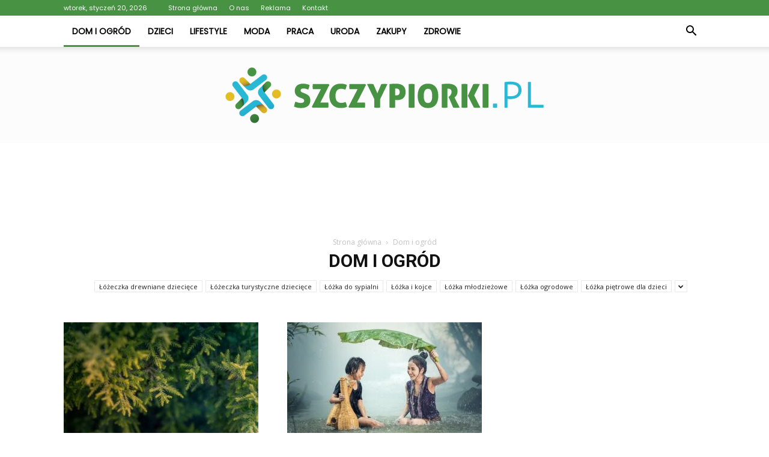

--- FILE ---
content_type: text/html; charset=UTF-8
request_url: https://szczypiorki.pl/category/dom-i-ogrod/
body_size: 87056
content:
<!doctype html >
<!--[if IE 8]>    <html class="ie8" lang="en"> <![endif]-->
<!--[if IE 9]>    <html class="ie9" lang="en"> <![endif]-->
<!--[if gt IE 8]><!--> <html lang="pl-PL"> <!--<![endif]-->
<head>
    <title>Dom i ogród - Szczypiorki.pl</title>
    <meta charset="UTF-8" />
    <meta name="viewport" content="width=device-width, initial-scale=1.0">
    <link rel="pingback" href="https://szczypiorki.pl/xmlrpc.php" />
    
<!-- This site is optimized with the Yoast SEO plugin v12.4 - https://yoast.com/wordpress/plugins/seo/ -->
<meta name="robots" content="max-snippet:-1, max-image-preview:large, max-video-preview:-1"/>
<link rel="canonical" href="https://szczypiorki.pl/category/dom-i-ogrod/" />
<link rel="next" href="https://szczypiorki.pl/category/dom-i-ogrod/page/2/" />
<meta property="og:locale" content="pl_PL" />
<meta property="og:type" content="object" />
<meta property="og:title" content="Dom i ogród - Szczypiorki.pl" />
<meta property="og:url" content="https://szczypiorki.pl/category/dom-i-ogrod/" />
<meta property="og:site_name" content="Szczypiorki.pl" />
<meta name="twitter:card" content="summary_large_image" />
<meta name="twitter:title" content="Dom i ogród - Szczypiorki.pl" />
<script type='application/ld+json' class='yoast-schema-graph yoast-schema-graph--main'>{"@context":"https://schema.org","@graph":[{"@type":"WebSite","@id":"https://szczypiorki.pl/#website","url":"https://szczypiorki.pl/","name":"Szczypiorki.pl","potentialAction":{"@type":"SearchAction","target":"https://szczypiorki.pl/?s={search_term_string}","query-input":"required name=search_term_string"}},{"@type":"CollectionPage","@id":"https://szczypiorki.pl/category/dom-i-ogrod/#webpage","url":"https://szczypiorki.pl/category/dom-i-ogrod/","inLanguage":"pl-PL","name":"Dom i ogr\u00f3d - Szczypiorki.pl","isPartOf":{"@id":"https://szczypiorki.pl/#website"}}]}</script>
<!-- / Yoast SEO plugin. -->

<link rel='dns-prefetch' href='//fonts.googleapis.com' />
<link rel='dns-prefetch' href='//s.w.org' />
<link rel="alternate" type="application/rss+xml" title="Szczypiorki.pl &raquo; Kanał z wpisami" href="https://szczypiorki.pl/feed/" />
<link rel="alternate" type="application/rss+xml" title="Szczypiorki.pl &raquo; Kanał z komentarzami" href="https://szczypiorki.pl/comments/feed/" />
<link rel="alternate" type="application/rss+xml" title="Szczypiorki.pl &raquo; Kanał z wpisami zaszufladkowanymi do kategorii Dom i ogród" href="https://szczypiorki.pl/category/dom-i-ogrod/feed/" />
		<script type="text/javascript">
			window._wpemojiSettings = {"baseUrl":"https:\/\/s.w.org\/images\/core\/emoji\/11\/72x72\/","ext":".png","svgUrl":"https:\/\/s.w.org\/images\/core\/emoji\/11\/svg\/","svgExt":".svg","source":{"concatemoji":"https:\/\/szczypiorki.pl\/wp-includes\/js\/wp-emoji-release.min.js?ver=4.9.26"}};
			!function(e,a,t){var n,r,o,i=a.createElement("canvas"),p=i.getContext&&i.getContext("2d");function s(e,t){var a=String.fromCharCode;p.clearRect(0,0,i.width,i.height),p.fillText(a.apply(this,e),0,0);e=i.toDataURL();return p.clearRect(0,0,i.width,i.height),p.fillText(a.apply(this,t),0,0),e===i.toDataURL()}function c(e){var t=a.createElement("script");t.src=e,t.defer=t.type="text/javascript",a.getElementsByTagName("head")[0].appendChild(t)}for(o=Array("flag","emoji"),t.supports={everything:!0,everythingExceptFlag:!0},r=0;r<o.length;r++)t.supports[o[r]]=function(e){if(!p||!p.fillText)return!1;switch(p.textBaseline="top",p.font="600 32px Arial",e){case"flag":return s([55356,56826,55356,56819],[55356,56826,8203,55356,56819])?!1:!s([55356,57332,56128,56423,56128,56418,56128,56421,56128,56430,56128,56423,56128,56447],[55356,57332,8203,56128,56423,8203,56128,56418,8203,56128,56421,8203,56128,56430,8203,56128,56423,8203,56128,56447]);case"emoji":return!s([55358,56760,9792,65039],[55358,56760,8203,9792,65039])}return!1}(o[r]),t.supports.everything=t.supports.everything&&t.supports[o[r]],"flag"!==o[r]&&(t.supports.everythingExceptFlag=t.supports.everythingExceptFlag&&t.supports[o[r]]);t.supports.everythingExceptFlag=t.supports.everythingExceptFlag&&!t.supports.flag,t.DOMReady=!1,t.readyCallback=function(){t.DOMReady=!0},t.supports.everything||(n=function(){t.readyCallback()},a.addEventListener?(a.addEventListener("DOMContentLoaded",n,!1),e.addEventListener("load",n,!1)):(e.attachEvent("onload",n),a.attachEvent("onreadystatechange",function(){"complete"===a.readyState&&t.readyCallback()})),(n=t.source||{}).concatemoji?c(n.concatemoji):n.wpemoji&&n.twemoji&&(c(n.twemoji),c(n.wpemoji)))}(window,document,window._wpemojiSettings);
		</script>
		<style type="text/css">
img.wp-smiley,
img.emoji {
	display: inline !important;
	border: none !important;
	box-shadow: none !important;
	height: 1em !important;
	width: 1em !important;
	margin: 0 .07em !important;
	vertical-align: -0.1em !important;
	background: none !important;
	padding: 0 !important;
}
</style>
<link rel='stylesheet' id='google-fonts-style-css'  href='https://fonts.googleapis.com/css?family=Poppins%3A400%7CDroid+Serif%3A400%7COpen+Sans%3A300italic%2C400%2C400italic%2C600%2C600italic%2C700%7CRoboto%3A300%2C400%2C400italic%2C500%2C500italic%2C700%2C900&#038;ver=7.8.1' type='text/css' media='all' />
<link rel='stylesheet' id='js_composer_front-css'  href='https://szczypiorki.pl/wp-content/plugins/js_composer/assets/css/js_composer.min.css?ver=5.1.1' type='text/css' media='all' />
<link rel='stylesheet' id='td-theme-css'  href='https://szczypiorki.pl/wp-content/themes/Newspaper/style.css?ver=7.8.1' type='text/css' media='all' />
<link rel='stylesheet' id='td-theme-demo-style-css'  href='https://szczypiorki.pl/wp-content/themes/Newspaper/includes/demos/recipes/demo_style.css?ver=7.8.1' type='text/css' media='all' />
<script type='text/javascript' src='https://szczypiorki.pl/wp-includes/js/jquery/jquery.js?ver=1.12.4'></script>
<script type='text/javascript' src='https://szczypiorki.pl/wp-includes/js/jquery/jquery-migrate.min.js?ver=1.4.1'></script>
<link rel='https://api.w.org/' href='https://szczypiorki.pl/wp-json/' />
<link rel="EditURI" type="application/rsd+xml" title="RSD" href="https://szczypiorki.pl/xmlrpc.php?rsd" />
<link rel="wlwmanifest" type="application/wlwmanifest+xml" href="https://szczypiorki.pl/wp-includes/wlwmanifest.xml" /> 
<meta name="generator" content="WordPress 4.9.26" />
<!--[if lt IE 9]><script src="https://html5shim.googlecode.com/svn/trunk/html5.js"></script><![endif]-->
    <meta name="generator" content="Powered by Visual Composer - drag and drop page builder for WordPress."/>
<!--[if lte IE 9]><link rel="stylesheet" type="text/css" href="https://szczypiorki.pl/wp-content/plugins/js_composer/assets/css/vc_lte_ie9.min.css" media="screen"><![endif]-->
<!-- JS generated by theme -->

<script>
    
    

	    var tdBlocksArray = []; //here we store all the items for the current page

	    //td_block class - each ajax block uses a object of this class for requests
	    function tdBlock() {
		    this.id = '';
		    this.block_type = 1; //block type id (1-234 etc)
		    this.atts = '';
		    this.td_column_number = '';
		    this.td_current_page = 1; //
		    this.post_count = 0; //from wp
		    this.found_posts = 0; //from wp
		    this.max_num_pages = 0; //from wp
		    this.td_filter_value = ''; //current live filter value
		    this.is_ajax_running = false;
		    this.td_user_action = ''; // load more or infinite loader (used by the animation)
		    this.header_color = '';
		    this.ajax_pagination_infinite_stop = ''; //show load more at page x
	    }


        // td_js_generator - mini detector
        (function(){
            var htmlTag = document.getElementsByTagName("html")[0];

            if ( navigator.userAgent.indexOf("MSIE 10.0") > -1 ) {
                htmlTag.className += ' ie10';
            }

            if ( !!navigator.userAgent.match(/Trident.*rv\:11\./) ) {
                htmlTag.className += ' ie11';
            }

            if ( /(iPad|iPhone|iPod)/g.test(navigator.userAgent) ) {
                htmlTag.className += ' td-md-is-ios';
            }

            var user_agent = navigator.userAgent.toLowerCase();
            if ( user_agent.indexOf("android") > -1 ) {
                htmlTag.className += ' td-md-is-android';
            }

            if ( -1 !== navigator.userAgent.indexOf('Mac OS X')  ) {
                htmlTag.className += ' td-md-is-os-x';
            }

            if ( /chrom(e|ium)/.test(navigator.userAgent.toLowerCase()) ) {
               htmlTag.className += ' td-md-is-chrome';
            }

            if ( -1 !== navigator.userAgent.indexOf('Firefox') ) {
                htmlTag.className += ' td-md-is-firefox';
            }

            if ( -1 !== navigator.userAgent.indexOf('Safari') && -1 === navigator.userAgent.indexOf('Chrome') ) {
                htmlTag.className += ' td-md-is-safari';
            }

            if( -1 !== navigator.userAgent.indexOf('IEMobile') ){
                htmlTag.className += ' td-md-is-iemobile';
            }

        })();




        var tdLocalCache = {};

        ( function () {
            "use strict";

            tdLocalCache = {
                data: {},
                remove: function (resource_id) {
                    delete tdLocalCache.data[resource_id];
                },
                exist: function (resource_id) {
                    return tdLocalCache.data.hasOwnProperty(resource_id) && tdLocalCache.data[resource_id] !== null;
                },
                get: function (resource_id) {
                    return tdLocalCache.data[resource_id];
                },
                set: function (resource_id, cachedData) {
                    tdLocalCache.remove(resource_id);
                    tdLocalCache.data[resource_id] = cachedData;
                }
            };
        })();

    
    
var td_viewport_interval_list=[{"limitBottom":767,"sidebarWidth":228},{"limitBottom":1018,"sidebarWidth":300},{"limitBottom":1140,"sidebarWidth":324}];
var td_animation_stack_effect="type0";
var tds_animation_stack=true;
var td_animation_stack_specific_selectors=".entry-thumb, img";
var td_animation_stack_general_selectors=".td-animation-stack img, .td-animation-stack .entry-thumb, .post img";
var td_ajax_url="https:\/\/szczypiorki.pl\/wp-admin\/admin-ajax.php?td_theme_name=Newspaper&v=7.8.1";
var td_get_template_directory_uri="https:\/\/szczypiorki.pl\/wp-content\/themes\/Newspaper";
var tds_snap_menu="smart_snap_always";
var tds_logo_on_sticky="";
var tds_header_style="11";
var td_please_wait="Prosz\u0119 czeka\u0107 ...";
var td_email_user_pass_incorrect="U\u017cytkownik lub has\u0142o niepoprawne!";
var td_email_user_incorrect="E-mail lub nazwa u\u017cytkownika jest niepoprawna!";
var td_email_incorrect="E-mail niepoprawny!";
var tds_more_articles_on_post_enable="";
var tds_more_articles_on_post_time_to_wait="";
var tds_more_articles_on_post_pages_distance_from_top=0;
var tds_theme_color_site_wide="#479243";
var tds_smart_sidebar="enabled";
var tdThemeName="Newspaper";
var td_magnific_popup_translation_tPrev="Poprzedni (Strza\u0142ka w lewo)";
var td_magnific_popup_translation_tNext="Nast\u0119pny (Strza\u0142ka w prawo)";
var td_magnific_popup_translation_tCounter="%curr% z %total%";
var td_magnific_popup_translation_ajax_tError="Zawarto\u015b\u0107 z %url% nie mo\u017ce by\u0107 za\u0142adowana.";
var td_magnific_popup_translation_image_tError="Obraz #%curr% nie mo\u017ce by\u0107 za\u0142adowany.";
var td_ad_background_click_link="";
var td_ad_background_click_target="";
</script>


<!-- Header style compiled by theme -->

<style>
    
.td-header-wrap .black-menu .sf-menu > .current-menu-item > a,
    .td-header-wrap .black-menu .sf-menu > .current-menu-ancestor > a,
    .td-header-wrap .black-menu .sf-menu > .current-category-ancestor > a,
    .td-header-wrap .black-menu .sf-menu > li > a:hover,
    .td-header-wrap .black-menu .sf-menu > .sfHover > a,
    .td-header-style-12 .td-header-menu-wrap-full,
    .sf-menu > .current-menu-item > a:after,
    .sf-menu > .current-menu-ancestor > a:after,
    .sf-menu > .current-category-ancestor > a:after,
    .sf-menu > li:hover > a:after,
    .sf-menu > .sfHover > a:after,
    .td-header-style-12 .td-affix,
    .header-search-wrap .td-drop-down-search:after,
    .header-search-wrap .td-drop-down-search .btn:hover,
    input[type=submit]:hover,
    .td-read-more a,
    .td-post-category:hover,
    .td-grid-style-1.td-hover-1 .td-big-grid-post:hover .td-post-category,
    .td-grid-style-5.td-hover-1 .td-big-grid-post:hover .td-post-category,
    .td_top_authors .td-active .td-author-post-count,
    .td_top_authors .td-active .td-author-comments-count,
    .td_top_authors .td_mod_wrap:hover .td-author-post-count,
    .td_top_authors .td_mod_wrap:hover .td-author-comments-count,
    .td-404-sub-sub-title a:hover,
    .td-search-form-widget .wpb_button:hover,
    .td-rating-bar-wrap div,
    .td_category_template_3 .td-current-sub-category,
    .dropcap,
    .td_wrapper_video_playlist .td_video_controls_playlist_wrapper,
    .wpb_default,
    .wpb_default:hover,
    .td-left-smart-list:hover,
    .td-right-smart-list:hover,
    .woocommerce-checkout .woocommerce input.button:hover,
    .woocommerce-page .woocommerce a.button:hover,
    .woocommerce-account div.woocommerce .button:hover,
    #bbpress-forums button:hover,
    .bbp_widget_login .button:hover,
    .td-footer-wrapper .td-post-category,
    .td-footer-wrapper .widget_product_search input[type="submit"]:hover,
    .woocommerce .product a.button:hover,
    .woocommerce .product #respond input#submit:hover,
    .woocommerce .checkout input#place_order:hover,
    .woocommerce .woocommerce.widget .button:hover,
    .single-product .product .summary .cart .button:hover,
    .woocommerce-cart .woocommerce table.cart .button:hover,
    .woocommerce-cart .woocommerce .shipping-calculator-form .button:hover,
    .td-next-prev-wrap a:hover,
    .td-load-more-wrap a:hover,
    .td-post-small-box a:hover,
    .page-nav .current,
    .page-nav:first-child > div,
    .td_category_template_8 .td-category-header .td-category a.td-current-sub-category,
    .td_category_template_4 .td-category-siblings .td-category a:hover,
    #bbpress-forums .bbp-pagination .current,
    #bbpress-forums #bbp-single-user-details #bbp-user-navigation li.current a,
    .td-theme-slider:hover .slide-meta-cat a,
    a.vc_btn-black:hover,
    .td-trending-now-wrapper:hover .td-trending-now-title,
    .td-scroll-up,
    .td-smart-list-button:hover,
    .td-weather-information:before,
    .td-weather-week:before,
    .td_block_exchange .td-exchange-header:before,
    .td_block_big_grid_9.td-grid-style-1 .td-post-category,
    .td_block_big_grid_9.td-grid-style-5 .td-post-category,
    .td-grid-style-6.td-hover-1 .td-module-thumb:after,
    .td-pulldown-syle-2 .td-subcat-dropdown ul:after,
    .td_block_template_9 .td-block-title:after,
    .td_block_template_15 .td-block-title:before {
        background-color: #479243;
    }

    .global-block-template-4 .td-related-title .td-cur-simple-item:before {
        border-color: #479243 transparent transparent transparent !important;
    }

    .woocommerce .woocommerce-message .button:hover,
    .woocommerce .woocommerce-error .button:hover,
    .woocommerce .woocommerce-info .button:hover,
    .global-block-template-4 .td-related-title .td-cur-simple-item,
    .global-block-template-3 .td-related-title .td-cur-simple-item,
    .global-block-template-9 .td-related-title:after {
        background-color: #479243 !important;
    }

    .woocommerce .product .onsale,
    .woocommerce.widget .ui-slider .ui-slider-handle {
        background: none #479243;
    }

    .woocommerce.widget.widget_layered_nav_filters ul li a {
        background: none repeat scroll 0 0 #479243 !important;
    }

    a,
    cite a:hover,
    .td_mega_menu_sub_cats .cur-sub-cat,
    .td-mega-span h3 a:hover,
    .td_mod_mega_menu:hover .entry-title a,
    .header-search-wrap .result-msg a:hover,
    .top-header-menu li a:hover,
    .top-header-menu .current-menu-item > a,
    .top-header-menu .current-menu-ancestor > a,
    .top-header-menu .current-category-ancestor > a,
    .td-social-icon-wrap > a:hover,
    .td-header-sp-top-widget .td-social-icon-wrap a:hover,
    .td-page-content blockquote p,
    .td-post-content blockquote p,
    .mce-content-body blockquote p,
    .comment-content blockquote p,
    .wpb_text_column blockquote p,
    .td_block_text_with_title blockquote p,
    .td_module_wrap:hover .entry-title a,
    .td-subcat-filter .td-subcat-list a:hover,
    .td-subcat-filter .td-subcat-dropdown a:hover,
    .td_quote_on_blocks,
    .dropcap2,
    .dropcap3,
    .td_top_authors .td-active .td-authors-name a,
    .td_top_authors .td_mod_wrap:hover .td-authors-name a,
    .td-post-next-prev-content a:hover,
    .author-box-wrap .td-author-social a:hover,
    .td-author-name a:hover,
    .td-author-url a:hover,
    .td_mod_related_posts:hover h3 > a,
    .td-post-template-11 .td-related-title .td-related-left:hover,
    .td-post-template-11 .td-related-title .td-related-right:hover,
    .td-post-template-11 .td-related-title .td-cur-simple-item,
    .td-post-template-11 .td_block_related_posts .td-next-prev-wrap a:hover,
    .comment-reply-link:hover,
    .logged-in-as a:hover,
    #cancel-comment-reply-link:hover,
    .td-search-query,
    .td-category-header .td-pulldown-category-filter-link:hover,
    .td-category-siblings .td-subcat-dropdown a:hover,
    .td-category-siblings .td-subcat-dropdown a.td-current-sub-category,
    .widget a:hover,
    .archive .widget_archive .current,
    .archive .widget_archive .current a,
    .widget_calendar tfoot a:hover,
    .woocommerce a.added_to_cart:hover,
    #bbpress-forums li.bbp-header .bbp-reply-content span a:hover,
    #bbpress-forums .bbp-forum-freshness a:hover,
    #bbpress-forums .bbp-topic-freshness a:hover,
    #bbpress-forums .bbp-forums-list li a:hover,
    #bbpress-forums .bbp-forum-title:hover,
    #bbpress-forums .bbp-topic-permalink:hover,
    #bbpress-forums .bbp-topic-started-by a:hover,
    #bbpress-forums .bbp-topic-started-in a:hover,
    #bbpress-forums .bbp-body .super-sticky li.bbp-topic-title .bbp-topic-permalink,
    #bbpress-forums .bbp-body .sticky li.bbp-topic-title .bbp-topic-permalink,
    .widget_display_replies .bbp-author-name,
    .widget_display_topics .bbp-author-name,
    .footer-text-wrap .footer-email-wrap a,
    .td-subfooter-menu li a:hover,
    .footer-social-wrap a:hover,
    a.vc_btn-black:hover,
    .td-smart-list-dropdown-wrap .td-smart-list-button:hover,
    .td_module_17 .td-read-more a:hover,
    .td_module_18 .td-read-more a:hover,
    .td_module_19 .td-post-author-name a:hover,
    .td-instagram-user a,
    .td-pulldown-syle-2 .td-subcat-dropdown:hover .td-subcat-more span,
    .td-pulldown-syle-2 .td-subcat-dropdown:hover .td-subcat-more i,
    .td-pulldown-syle-3 .td-subcat-dropdown:hover .td-subcat-more span,
    .td-pulldown-syle-3 .td-subcat-dropdown:hover .td-subcat-more i,
    .td-block-title-wrap .td-wrapper-pulldown-filter .td-pulldown-filter-display-option:hover,
    .td-block-title-wrap .td-wrapper-pulldown-filter .td-pulldown-filter-display-option:hover i,
    .td-block-title-wrap .td-wrapper-pulldown-filter .td-pulldown-filter-link:hover,
    .td-block-title-wrap .td-wrapper-pulldown-filter .td-pulldown-filter-item .td-cur-simple-item,
    .global-block-template-2 .td-related-title .td-cur-simple-item,
    .global-block-template-5 .td-related-title .td-cur-simple-item,
    .global-block-template-6 .td-related-title .td-cur-simple-item,
    .global-block-template-7 .td-related-title .td-cur-simple-item,
    .global-block-template-8 .td-related-title .td-cur-simple-item,
    .global-block-template-9 .td-related-title .td-cur-simple-item,
    .global-block-template-10 .td-related-title .td-cur-simple-item,
    .global-block-template-11 .td-related-title .td-cur-simple-item,
    .global-block-template-12 .td-related-title .td-cur-simple-item,
    .global-block-template-13 .td-related-title .td-cur-simple-item,
    .global-block-template-14 .td-related-title .td-cur-simple-item,
    .global-block-template-15 .td-related-title .td-cur-simple-item,
    .global-block-template-16 .td-related-title .td-cur-simple-item,
    .global-block-template-17 .td-related-title .td-cur-simple-item,
    .td-theme-wrap .sf-menu ul .td-menu-item > a:hover,
    .td-theme-wrap .sf-menu ul .sfHover > a,
    .td-theme-wrap .sf-menu ul .current-menu-ancestor > a,
    .td-theme-wrap .sf-menu ul .current-category-ancestor > a,
    .td-theme-wrap .sf-menu ul .current-menu-item > a {
        color: #479243;
    }

    a.vc_btn-black.vc_btn_square_outlined:hover,
    a.vc_btn-black.vc_btn_outlined:hover,
    .td-mega-menu-page .wpb_content_element ul li a:hover,
     .td-theme-wrap .td-aj-search-results .td_module_wrap:hover .entry-title a,
    .td-theme-wrap .header-search-wrap .result-msg a:hover {
        color: #479243 !important;
    }

    .td-next-prev-wrap a:hover,
    .td-load-more-wrap a:hover,
    .td-post-small-box a:hover,
    .page-nav .current,
    .page-nav:first-child > div,
    .td_category_template_8 .td-category-header .td-category a.td-current-sub-category,
    .td_category_template_4 .td-category-siblings .td-category a:hover,
    #bbpress-forums .bbp-pagination .current,
    .post .td_quote_box,
    .page .td_quote_box,
    a.vc_btn-black:hover,
    .td_block_template_5 .td-block-title > * {
        border-color: #479243;
    }

    .td_wrapper_video_playlist .td_video_currently_playing:after {
        border-color: #479243 !important;
    }

    .header-search-wrap .td-drop-down-search:before {
        border-color: transparent transparent #479243 transparent;
    }

    .block-title > span,
    .block-title > a,
    .block-title > label,
    .widgettitle,
    .widgettitle:after,
    .td-trending-now-title,
    .td-trending-now-wrapper:hover .td-trending-now-title,
    .wpb_tabs li.ui-tabs-active a,
    .wpb_tabs li:hover a,
    .vc_tta-container .vc_tta-color-grey.vc_tta-tabs-position-top.vc_tta-style-classic .vc_tta-tabs-container .vc_tta-tab.vc_active > a,
    .vc_tta-container .vc_tta-color-grey.vc_tta-tabs-position-top.vc_tta-style-classic .vc_tta-tabs-container .vc_tta-tab:hover > a,
    .td_block_template_1 .td-related-title .td-cur-simple-item,
    .woocommerce .product .products h2,
    .td-subcat-filter .td-subcat-dropdown:hover .td-subcat-more {
    	background-color: #479243;
    }

    .woocommerce div.product .woocommerce-tabs ul.tabs li.active {
    	background-color: #479243 !important;
    }

    .block-title,
    .td_block_template_1 .td-related-title,
    .wpb_tabs .wpb_tabs_nav,
    .vc_tta-container .vc_tta-color-grey.vc_tta-tabs-position-top.vc_tta-style-classic .vc_tta-tabs-container,
    .woocommerce div.product .woocommerce-tabs ul.tabs:before {
        border-color: #479243;
    }
    .td_block_wrap .td-subcat-item a.td-cur-simple-item {
	    color: #479243;
	}


    
    .td-grid-style-4 .entry-title
    {
        background-color: rgba(71, 146, 67, 0.7);
    }

    
    .td-header-wrap .td-header-top-menu-full,
    .td-header-wrap .top-header-menu .sub-menu {
        background-color: #479243;
    }
    .td-header-style-8 .td-header-top-menu-full {
        background-color: transparent;
    }
    .td-header-style-8 .td-header-top-menu-full .td-header-top-menu {
        background-color: #479243;
        padding-left: 15px;
        padding-right: 15px;
    }

    .td-header-wrap .td-header-top-menu-full .td-header-top-menu,
    .td-header-wrap .td-header-top-menu-full {
        border-bottom: none;
    }


    
    .td-header-top-menu,
    .td-header-top-menu a,
    .td-header-wrap .td-header-top-menu-full .td-header-top-menu,
    .td-header-wrap .td-header-top-menu-full a,
    .td-header-style-8 .td-header-top-menu,
    .td-header-style-8 .td-header-top-menu a {
        color: #ffffff;
    }

    
    .top-header-menu .current-menu-item > a,
    .top-header-menu .current-menu-ancestor > a,
    .top-header-menu .current-category-ancestor > a,
    .top-header-menu li a:hover {
        color: #000000;
    }

    
    .td-header-wrap .td-header-sp-top-widget .td-icon-font {
        color: #ffffff;
    }

    
    @media (max-width: 767px) {
        body .td-header-wrap .td-header-main-menu {
            background-color: #ffffff !important;
        }
    }


    
    @media (max-width: 767px) {
        body #td-top-mobile-toggle i,
        .td-header-wrap .header-search-wrap .td-icon-search {
            color: #000000 !important;
        }
    }

    
    .td-menu-background:before,
    .td-search-background:before {
        background: rgba(0,0,0,0.5);
        background: -moz-linear-gradient(top, rgba(0,0,0,0.5) 0%, rgba(0,0,0,0.7) 100%);
        background: -webkit-gradient(left top, left bottom, color-stop(0%, rgba(0,0,0,0.5)), color-stop(100%, rgba(0,0,0,0.7)));
        background: -webkit-linear-gradient(top, rgba(0,0,0,0.5) 0%, rgba(0,0,0,0.7) 100%);
        background: -o-linear-gradient(top, rgba(0,0,0,0.5) 0%, @mobileu_gradient_two_mob 100%);
        background: -ms-linear-gradient(top, rgba(0,0,0,0.5) 0%, rgba(0,0,0,0.7) 100%);
        background: linear-gradient(to bottom, rgba(0,0,0,0.5) 0%, rgba(0,0,0,0.7) 100%);
        filter: progid:DXImageTransform.Microsoft.gradient( startColorstr='rgba(0,0,0,0.5)', endColorstr='rgba(0,0,0,0.7)', GradientType=0 );
    }

    
    .td-mobile-content .current-menu-item > a,
    .td-mobile-content .current-menu-ancestor > a,
    .td-mobile-content .current-category-ancestor > a,
    #td-mobile-nav .td-menu-login-section a:hover,
    #td-mobile-nav .td-register-section a:hover,
    #td-mobile-nav .td-menu-socials-wrap a:hover i,
    .td-search-close a:hover i {
        color: #00cc11;
    }

    
    .td-banner-wrap-full,
    .td-header-style-11 .td-logo-wrap-full {
        background-color: #fcfcfc;
    }

    .td-header-style-11 .td-logo-wrap-full {
        border-bottom: 0;
    }

    @media (min-width: 1019px) {
        .td-header-style-2 .td-header-sp-recs,
        .td-header-style-5 .td-a-rec-id-header > div,
        .td-header-style-5 .td-g-rec-id-header > .adsbygoogle,
        .td-header-style-6 .td-a-rec-id-header > div,
        .td-header-style-6 .td-g-rec-id-header > .adsbygoogle,
        .td-header-style-7 .td-a-rec-id-header > div,
        .td-header-style-7 .td-g-rec-id-header > .adsbygoogle,
        .td-header-style-8 .td-a-rec-id-header > div,
        .td-header-style-8 .td-g-rec-id-header > .adsbygoogle,
        .td-header-style-12 .td-a-rec-id-header > div,
        .td-header-style-12 .td-g-rec-id-header > .adsbygoogle {
            margin-bottom: 24px !important;
        }
    }

    @media (min-width: 768px) and (max-width: 1018px) {
        .td-header-style-2 .td-header-sp-recs,
        .td-header-style-5 .td-a-rec-id-header > div,
        .td-header-style-5 .td-g-rec-id-header > .adsbygoogle,
        .td-header-style-6 .td-a-rec-id-header > div,
        .td-header-style-6 .td-g-rec-id-header > .adsbygoogle,
        .td-header-style-7 .td-a-rec-id-header > div,
        .td-header-style-7 .td-g-rec-id-header > .adsbygoogle,
        .td-header-style-8 .td-a-rec-id-header > div,
        .td-header-style-8 .td-g-rec-id-header > .adsbygoogle,
        .td-header-style-12 .td-a-rec-id-header > div,
        .td-header-style-12 .td-g-rec-id-header > .adsbygoogle {
            margin-bottom: 14px !important;
        }
    }

     
    .td-footer-wrapper,
    .td-footer-wrapper .td_block_template_7 .td-block-title > *,
    .td-footer-wrapper .td_block_template_17 .td-block-title,
    .td-footer-wrapper .td-block-title-wrap .td-wrapper-pulldown-filter {
        background-color: #f9f9f9;
    }

    
    .td-footer-wrapper,
    .td-footer-wrapper a,
    .td-footer-wrapper .block-title a,
    .td-footer-wrapper .block-title span,
    .td-footer-wrapper .block-title label,
    .td-footer-wrapper .td-excerpt,
    .td-footer-wrapper .td-post-author-name span,
    .td-footer-wrapper .td-post-date,
    .td-footer-wrapper .td-social-style3 .td_social_type a,
    .td-footer-wrapper .td-social-style3,
    .td-footer-wrapper .td-social-style4 .td_social_type a,
    .td-footer-wrapper .td-social-style4,
    .td-footer-wrapper .td-social-style9,
    .td-footer-wrapper .td-social-style10,
    .td-footer-wrapper .td-social-style2 .td_social_type a,
    .td-footer-wrapper .td-social-style8 .td_social_type a,
    .td-footer-wrapper .td-social-style2 .td_social_type,
    .td-footer-wrapper .td-social-style8 .td_social_type,
    .td-footer-template-13 .td-social-name,
    .td-footer-wrapper .td_block_template_7 .td-block-title > * {
        color: #000000;
    }

    .td-footer-wrapper .widget_calendar th,
    .td-footer-wrapper .widget_calendar td,
    .td-footer-wrapper .td-social-style2 .td_social_type .td-social-box,
    .td-footer-wrapper .td-social-style8 .td_social_type .td-social-box,
    .td-social-style-2 .td-icon-font:after {
        border-color: #000000;
    }

    .td-footer-wrapper .td-module-comments a,
    .td-footer-wrapper .td-post-category,
    .td-footer-wrapper .td-slide-meta .td-post-author-name span,
    .td-footer-wrapper .td-slide-meta .td-post-date {
        color: #fff;
    }

    
    .td-footer-bottom-full .td-container::before {
        background-color: rgba(0, 0, 0, 0.1);
    }

    
	.td-footer-wrapper .block-title > span,
    .td-footer-wrapper .block-title > a,
    .td-footer-wrapper .widgettitle,
    .td-theme-wrap .td-footer-wrapper .td-container .td-block-title > *,
    .td-theme-wrap .td-footer-wrapper .td_block_template_6 .td-block-title:before {
    	color: #000000;
    }

    
    .td-footer-wrapper .footer-social-wrap .td-icon-font {
        color: #000000;
    }

    
    .td-sub-footer-container {
        background-color: #479243;
    }

    
    .td-sub-footer-container,
    .td-subfooter-menu li a {
        color: #ffffff;
    }

    
    .td-subfooter-menu li a:hover {
        color: #000000;
    }


    
    .top-header-menu > li > a,
    .td-weather-top-widget .td-weather-now .td-big-degrees,
    .td-weather-top-widget .td-weather-header .td-weather-city,
    .td-header-sp-top-menu .td_data_time {
        font-family:Poppins;
	line-height:26px;
	font-weight:normal;
	
    }
    
    .top-header-menu .menu-item-has-children li a {
    	font-family:Poppins;
	
    }
    
    ul.sf-menu > .td-menu-item > a {
        font-family:Poppins;
	
    }
    
    .sf-menu ul .td-menu-item a {
        font-family:Poppins;
	
    }
	
    .td_mod_mega_menu .item-details a {
        font-family:Poppins;
	
    }
    
    .td_mega_menu_sub_cats .block-mega-child-cats a {
        font-family:Poppins;
	
    }
    
    .block-title > span,
    .block-title > a,
    .widgettitle,
    .td-trending-now-title,
    .wpb_tabs li a,
    .vc_tta-container .vc_tta-color-grey.vc_tta-tabs-position-top.vc_tta-style-classic .vc_tta-tabs-container .vc_tta-tab > a,
    .td-theme-wrap .td-related-title a,
    .woocommerce div.product .woocommerce-tabs ul.tabs li a,
    .woocommerce .product .products h2,
    .td-theme-wrap .td-block-title {
        font-family:Poppins;
	line-height:18px;
	text-transform:uppercase;
	
    }
    
    .td-theme-wrap .td-subcat-filter,
    .td-theme-wrap .td-subcat-filter .td-subcat-dropdown,
    .td-theme-wrap .td-block-title-wrap .td-wrapper-pulldown-filter .td-pulldown-filter-display-option,
    .td-theme-wrap .td-pulldown-category {
        line-height: 18px;
    }
    .td_block_template_1 .block-title > * {
        padding-bottom: 0;
        padding-top: 0;
    }
    
    .td-post-author-name a {
        font-family:Poppins;
	
    }
    
    .td-post-date .entry-date {
        font-family:Poppins;
	
    }
    
    .td-module-comments a,
    .td-post-views span,
    .td-post-comments a {
        font-family:Poppins;
	
    }
    
    .td-big-grid-meta .td-post-category,
    .td_module_wrap .td-post-category,
    .td-module-image .td-post-category {
        font-family:Poppins;
	font-weight:normal;
	
    }
    
    .td-subcat-filter .td-subcat-dropdown a,
    .td-subcat-filter .td-subcat-list a,
    .td-subcat-filter .td-subcat-dropdown span {
        font-family:Poppins;
	
    }
    
    .td-excerpt {
        font-family:"Droid Serif";
	
    }


	
	.td_module_wrap .td-module-title {
		font-family:Poppins;
	
	}
     
	.td_block_trending_now .entry-title a,
	.td-theme-slider .td-module-title a,
    .td-big-grid-post .entry-title {
		font-family:Poppins;
	
	}
    
    .td-post-content h3 {
        font-weight:bold;
	
    }
    
	.footer-text-wrap {
		font-family:"Droid Serif";
	
	}
	
	.td-sub-footer-copy {
		font-family:Poppins;
	line-height:24px;
	
	}
	
	.td-sub-footer-menu ul li a {
		font-family:Poppins;
	
	}




	
    body, p {
    	font-family:"Droid Serif";
	font-size:16px;
	line-height:24px;
	
    }




    
    .top-header-menu > li,
    .td-header-sp-top-menu,
    #td-outer-wrap .td-header-sp-top-widget {
        line-height: 26px;
    }



/* Style generated by theme for demo: recipes */

@media (min-width: 768px) {
			.td-recipes .td_module_wrap .td-post-category {
				color: #479243;
			}
		}
		.td-recipes .td_module_mega_menu .td-post-category,
		.td-recipes .footer-email-wrap a,
		.td-recipes .td-post-template-13 header .td-post-author-name a {
			color: #479243;
		}

		.td-recipes.td_category_template_4 .td-category .td-current-sub-category {
			background-color: #479243;
        	border-color: #479243;
		}
</style>

<script>
  (function(i,s,o,g,r,a,m){i['GoogleAnalyticsObject']=r;i[r]=i[r]||function(){
  (i[r].q=i[r].q||[]).push(arguments)},i[r].l=1*new Date();a=s.createElement(o),
  m=s.getElementsByTagName(o)[0];a.async=1;a.src=g;m.parentNode.insertBefore(a,m)
  })(window,document,'script','https://www.google-analytics.com/analytics.js','ga');

  ga('create', 'UA-156520065-7', 'auto');
  ga('send', 'pageview');

</script><noscript><style type="text/css"> .wpb_animate_when_almost_visible { opacity: 1; }</style></noscript><script data-ad-client="ca-pub-8625692594371015" async src="https://pagead2.googlesyndication.com/pagead/js/adsbygoogle.js"></script>
</head>

<body class="archive category category-dom-i-ogrod category-5 global-block-template-1 td-recipes td_category_template_4 td_category_top_posts_style_disable wpb-js-composer js-comp-ver-5.1.1 vc_responsive td-animation-stack-type0 td-full-layout" itemscope="itemscope" itemtype="https://schema.org/WebPage">

        <div class="td-scroll-up"><i class="td-icon-menu-up"></i></div>
    
    <div class="td-menu-background"></div>
<div id="td-mobile-nav">
    <div class="td-mobile-container">
        <!-- mobile menu top section -->
        <div class="td-menu-socials-wrap">
            <!-- socials -->
            <div class="td-menu-socials">
                            </div>
            <!-- close button -->
            <div class="td-mobile-close">
                <a href="#"><i class="td-icon-close-mobile"></i></a>
            </div>
        </div>

        <!-- login section -->
        
        <!-- menu section -->
        <div class="td-mobile-content">
            <div class="menu-menu-container"><ul id="menu-menu" class="td-mobile-main-menu"><li id="menu-item-24" class="menu-item menu-item-type-taxonomy menu-item-object-category current-menu-item menu-item-first menu-item-24"><a href="https://szczypiorki.pl/category/dom-i-ogrod/">Dom i ogród</a></li>
<li id="menu-item-25" class="menu-item menu-item-type-taxonomy menu-item-object-category menu-item-25"><a href="https://szczypiorki.pl/category/dzieci/">Dzieci</a></li>
<li id="menu-item-26" class="menu-item menu-item-type-taxonomy menu-item-object-category menu-item-26"><a href="https://szczypiorki.pl/category/lifestyle/">Lifestyle</a></li>
<li id="menu-item-27" class="menu-item menu-item-type-taxonomy menu-item-object-category menu-item-27"><a href="https://szczypiorki.pl/category/moda/">Moda</a></li>
<li id="menu-item-28" class="menu-item menu-item-type-taxonomy menu-item-object-category menu-item-28"><a href="https://szczypiorki.pl/category/praca/">Praca</a></li>
<li id="menu-item-29" class="menu-item menu-item-type-taxonomy menu-item-object-category menu-item-29"><a href="https://szczypiorki.pl/category/uroda/">Uroda</a></li>
<li id="menu-item-30" class="menu-item menu-item-type-taxonomy menu-item-object-category menu-item-30"><a href="https://szczypiorki.pl/category/zakupy/">Zakupy</a></li>
<li id="menu-item-31" class="menu-item menu-item-type-taxonomy menu-item-object-category menu-item-31"><a href="https://szczypiorki.pl/category/zdrowie/">Zdrowie</a></li>
</ul></div>        </div>
    </div>

    <!-- register/login section -->
    </div>    <div class="td-search-background"></div>
<div class="td-search-wrap-mob">
	<div class="td-drop-down-search" aria-labelledby="td-header-search-button">
		<form method="get" class="td-search-form" action="https://szczypiorki.pl/">
			<!-- close button -->
			<div class="td-search-close">
				<a href="#"><i class="td-icon-close-mobile"></i></a>
			</div>
			<div role="search" class="td-search-input">
				<span>Wyszukiwanie</span>
				<input id="td-header-search-mob" type="text" value="" name="s" autocomplete="off" />
			</div>
		</form>
		<div id="td-aj-search-mob"></div>
	</div>
</div>    
    
    <div id="td-outer-wrap" class="td-theme-wrap">
    
        <!--
Header style 11
-->

<div class="td-header-wrap td-header-style-11">

	<div class="td-header-top-menu-full td-container-wrap ">
		<div class="td-container td-header-row td-header-top-menu">
            
    <div class="top-bar-style-1">
        
<div class="td-header-sp-top-menu">


	        <div class="td_data_time">
            <div >

                wtorek, styczeń 20, 2026
            </div>
        </div>
    <div class="menu-top-container"><ul id="menu-top" class="top-header-menu"><li id="menu-item-32" class="menu-item menu-item-type-post_type menu-item-object-page menu-item-home menu-item-first td-menu-item td-normal-menu menu-item-32"><a href="https://szczypiorki.pl/">Strona główna</a></li>
<li id="menu-item-35" class="menu-item menu-item-type-post_type menu-item-object-page td-menu-item td-normal-menu menu-item-35"><a href="https://szczypiorki.pl/o-nas/">O nas</a></li>
<li id="menu-item-34" class="menu-item menu-item-type-post_type menu-item-object-page td-menu-item td-normal-menu menu-item-34"><a href="https://szczypiorki.pl/reklama/">Reklama</a></li>
<li id="menu-item-33" class="menu-item menu-item-type-post_type menu-item-object-page td-menu-item td-normal-menu menu-item-33"><a href="https://szczypiorki.pl/kontakt/">Kontakt</a></li>
</ul></div></div>
        <div class="td-header-sp-top-widget">
    </div>
    </div>

<!-- LOGIN MODAL -->
		</div>
	</div>

    <div class="td-header-menu-wrap-full td-container-wrap ">
        <div class="td-header-menu-wrap td-header-gradient">
            <div class="td-container td-header-row td-header-main-menu">
                <div id="td-header-menu" role="navigation">
    <div id="td-top-mobile-toggle"><a href="#"><i class="td-icon-font td-icon-mobile"></i></a></div>
    <div class="td-main-menu-logo td-logo-in-header">
                <a class="td-main-logo" href="https://szczypiorki.pl/">
            <img src="https://szczypiorki.pl/wp-content/uploads/2020/02/szczypiorki.png" alt="Szczypiorki.pl" title="Szczypiorki.pl"/>
        </a>
        </div>
    <div class="menu-menu-container"><ul id="menu-menu-1" class="sf-menu"><li class="menu-item menu-item-type-taxonomy menu-item-object-category current-menu-item menu-item-first td-menu-item td-normal-menu menu-item-24"><a href="https://szczypiorki.pl/category/dom-i-ogrod/">Dom i ogród</a></li>
<li class="menu-item menu-item-type-taxonomy menu-item-object-category td-menu-item td-normal-menu menu-item-25"><a href="https://szczypiorki.pl/category/dzieci/">Dzieci</a></li>
<li class="menu-item menu-item-type-taxonomy menu-item-object-category td-menu-item td-normal-menu menu-item-26"><a href="https://szczypiorki.pl/category/lifestyle/">Lifestyle</a></li>
<li class="menu-item menu-item-type-taxonomy menu-item-object-category td-menu-item td-normal-menu menu-item-27"><a href="https://szczypiorki.pl/category/moda/">Moda</a></li>
<li class="menu-item menu-item-type-taxonomy menu-item-object-category td-menu-item td-normal-menu menu-item-28"><a href="https://szczypiorki.pl/category/praca/">Praca</a></li>
<li class="menu-item menu-item-type-taxonomy menu-item-object-category td-menu-item td-normal-menu menu-item-29"><a href="https://szczypiorki.pl/category/uroda/">Uroda</a></li>
<li class="menu-item menu-item-type-taxonomy menu-item-object-category td-menu-item td-normal-menu menu-item-30"><a href="https://szczypiorki.pl/category/zakupy/">Zakupy</a></li>
<li class="menu-item menu-item-type-taxonomy menu-item-object-category td-menu-item td-normal-menu menu-item-31"><a href="https://szczypiorki.pl/category/zdrowie/">Zdrowie</a></li>
</ul></div></div>


<div class="td-search-wrapper">
    <div id="td-top-search">
        <!-- Search -->
        <div class="header-search-wrap">
            <div class="dropdown header-search">
                <a id="td-header-search-button" href="#" role="button" class="dropdown-toggle " data-toggle="dropdown"><i class="td-icon-search"></i></a>
                <a id="td-header-search-button-mob" href="#" role="button" class="dropdown-toggle " data-toggle="dropdown"><i class="td-icon-search"></i></a>
            </div>
        </div>
    </div>
</div>

<div class="header-search-wrap">
	<div class="dropdown header-search">
		<div class="td-drop-down-search" aria-labelledby="td-header-search-button">
			<form method="get" class="td-search-form" action="https://szczypiorki.pl/">
				<div role="search" class="td-head-form-search-wrap">
					<input id="td-header-search" type="text" value="" name="s" autocomplete="off" /><input class="wpb_button wpb_btn-inverse btn" type="submit" id="td-header-search-top" value="Wyszukiwanie" />
				</div>
			</form>
			<div id="td-aj-search"></div>
		</div>
	</div>
</div>            </div>
        </div>
    </div>

    <div class="td-banner-wrap-full td-logo-wrap-full  td-container-wrap ">
        <div class="td-header-sp-logo">
            			<a class="td-main-logo" href="https://szczypiorki.pl/">
				<img src="https://szczypiorki.pl/wp-content/uploads/2020/02/szczypiorki.png" alt="Szczypiorki.pl" title="Szczypiorki.pl"/>
				<span class="td-visual-hidden">Szczypiorki.pl</span>
			</a>
		        </div>
    </div>

    <div class="td-banner-wrap-full td-banner-bg td-container-wrap ">
        <div class="td-container-header td-header-row td-header-header">
            <div class="td-header-sp-recs">
                <div class="td-header-rec-wrap">
    
 <!-- A generated by theme --> 

<script async src="//pagead2.googlesyndication.com/pagead/js/adsbygoogle.js"></script><div class="td-g-rec td-g-rec-id-header ">
<script type="text/javascript">
var td_screen_width = window.innerWidth;

                    if ( td_screen_width >= 1140 ) {
                        /* large monitors */
                        document.write('<ins class="adsbygoogle" style="display:inline-block;width:728px;height:90px" data-ad-client="ca-pub-8625692594371015" data-ad-slot="7572947380"></ins>');
                        (adsbygoogle = window.adsbygoogle || []).push({});
                    }
            
	                    if ( td_screen_width >= 1019  && td_screen_width < 1140 ) {
	                        /* landscape tablets */
                        document.write('<ins class="adsbygoogle" style="display:inline-block;width:468px;height:60px" data-ad-client="ca-pub-8625692594371015" data-ad-slot="7572947380"></ins>');
	                        (adsbygoogle = window.adsbygoogle || []).push({});
	                    }
	                
                    if ( td_screen_width >= 768  && td_screen_width < 1019 ) {
                        /* portrait tablets */
                        document.write('<ins class="adsbygoogle" style="display:inline-block;width:468px;height:60px" data-ad-client="ca-pub-8625692594371015" data-ad-slot="7572947380"></ins>');
                        (adsbygoogle = window.adsbygoogle || []).push({});
                    }
                
                    if ( td_screen_width < 768 ) {
                        /* Phones */
                        document.write('<ins class="adsbygoogle" style="display:inline-block;width:320px;height:50px" data-ad-client="ca-pub-8625692594371015" data-ad-slot="7572947380"></ins>');
                        (adsbygoogle = window.adsbygoogle || []).push({});
                    }
                </script>
</div>

 <!-- end A --> 


</div>            </div>
        </div>
    </div>

</div>



        <!-- subcategory -->
        <div class="td-category-header td-container-wrap">
            <div class="td-container">
                <div class="td-pb-row">
                    <div class="td-pb-span12">

                        <div class="td-crumb-container"><div class="entry-crumbs" itemscope itemtype="http://schema.org/BreadcrumbList"><span class="td-bred-first"><a href="https://szczypiorki.pl/">Strona główna</a></span> <i class="td-icon-right td-bread-sep td-bred-no-url-last"></i> <span class="td-bred-no-url-last">Dom i ogród</span></div></div>
                        <h1 class="entry-title td-page-title">Dom i ogród</h1>
                        <div class="td-category-siblings"><ul class="td-category"><li class="entry-category"><a  class=""  href="https://szczypiorki.pl/category/dom-i-ogrod/lozeczka-drewniane-dzieciece/">Łóżeczka drewniane dziecięce</a></li><li class="entry-category"><a  class=""  href="https://szczypiorki.pl/category/dom-i-ogrod/lozeczka-turystyczne-dzieciece/">Łóżeczka turystyczne dziecięce</a></li><li class="entry-category"><a  class=""  href="https://szczypiorki.pl/category/dom-i-ogrod/lozka-do-sypialni/">Łóżka do sypialni</a></li><li class="entry-category"><a  class=""  href="https://szczypiorki.pl/category/dom-i-ogrod/lozka-i-kojce/">Łóżka i kojce</a></li><li class="entry-category"><a  class=""  href="https://szczypiorki.pl/category/dom-i-ogrod/lozka-mlodziezowe/">Łóżka młodzieżowe</a></li><li class="entry-category"><a  class=""  href="https://szczypiorki.pl/category/dom-i-ogrod/lozka-ogrodowe/">Łóżka ogrodowe</a></li><li class="entry-category"><a  class=""  href="https://szczypiorki.pl/category/dom-i-ogrod/lozka-pietrowe-dla-dzieci/">Łóżka piętrowe dla dzieci</a></li><li class="entry-category"><a  class=""  href="https://szczypiorki.pl/category/dom-i-ogrod/lozka-pojedyncze-dla-dzieci/">Łóżka pojedyncze dla dzieci</a></li><li class="entry-category"><a  class=""  href="https://szczypiorki.pl/category/dom-i-ogrod/lozka-pozostale-dla-dzieci/">Łóżka pozostałe dla dzieci</a></li><li class="entry-category"><a  class=""  href="https://szczypiorki.pl/category/dom-i-ogrod/lyzeczki/">Łyżeczki</a></li><li class="entry-category"><a  class=""  href="https://szczypiorki.pl/category/dom-i-ogrod/lyzki/">Łyżki</a></li><li class="entry-category"><a  class=""  href="https://szczypiorki.pl/category/dom-i-ogrod/magnesy-na-lodowke/">Magnesy na lodówkę</a></li><li class="entry-category"><a  class=""  href="https://szczypiorki.pl/category/dom-i-ogrod/mala-architektura-dekoracyjna-do-ogrodu/">Mała architektura dekoracyjna do ogrodu</a></li><li class="entry-category"><a  class=""  href="https://szczypiorki.pl/category/dom-i-ogrod/mala-infrastruktura-ogrodowa/">Mała infrastruktura ogrodowa</a></li><li class="entry-category"><a  class=""  href="https://szczypiorki.pl/category/dom-i-ogrod/markizy/">Markizy</a></li><li class="entry-category"><a  class=""  href="https://szczypiorki.pl/category/dom-i-ogrod/maselniczki/">Maselniczki</a></li><li class="entry-category"><a  class=""  href="https://szczypiorki.pl/category/dom-i-ogrod/maski-spawalnicze-i-przylbice-samosciemniajace/">Maski spawalnicze i przyłbice samościemniające</a></li><li class="entry-category"><a  class=""  href="https://szczypiorki.pl/category/dom-i-ogrod/ogrodnictwo/">Ogrodnictwo</a></li></ul><div class="td-subcat-dropdown td-pulldown-filter-display-option"><div class="td-subcat-more"><i class="td-icon-menu-down"></i></div><ul class="td-pulldown-filter-list"></ul></div><div class="clearfix"></div></div>                        
                    </div>
                </div>
                            </div>
        </div>

    
	
<div class="td-main-content-wrap td-container-wrap">
    <div class="td-container">

        <!-- content -->
        <div class="td-pb-row">
                                        <div class="td-pb-span8 td-main-content">
                                <div class="td-ss-main-content">
                                    

	<div class="td-block-row">

	<div class="td-block-span6">

        <div class="td_module_3 td_module_wrap td-animation-stack">
            <div class="td-module-image">
                <div class="td-module-thumb"><a href="https://szczypiorki.pl/jaki-jest-najlepszy-nawoz-do-iglakow/" rel="bookmark" title="Jaki jest najlepszy nawóz do iglaków?"><img width="324" height="235" class="entry-thumb" src="https://szczypiorki.pl/wp-content/uploads/2025/01/pexels-aarv-668282-324x235.jpg" alt="nawóz do iglaków" title="Jaki jest najlepszy nawóz do iglaków?"/></a></div>                <a href="https://szczypiorki.pl/category/dom-i-ogrod/" class="td-post-category">Dom i ogród</a>            </div>
            <h3 class="entry-title td-module-title"><a href="https://szczypiorki.pl/jaki-jest-najlepszy-nawoz-do-iglakow/" rel="bookmark" title="Jaki jest najlepszy nawóz do iglaków?">Jaki jest najlepszy nawóz do iglaków?</a></h3>

            <div class="td-module-meta-info">
                <span class="td-post-author-name"><a href="https://szczypiorki.pl/author/szczypiorki/">Redakcja Szczypiorki.pl</a> <span>-</span> </span>                <span class="td-post-date"><time class="entry-date updated td-module-date" datetime="2025-01-20T15:45:29+00:00" >20 stycznia 2025</time></span>                <div class="td-module-comments"><a href="https://szczypiorki.pl/jaki-jest-najlepszy-nawoz-do-iglakow/#respond">0</a></div>            </div>

            
        </div>

        
	</div> <!-- ./td-block-span6 -->

	<div class="td-block-span6">

        <div class="td_module_3 td_module_wrap td-animation-stack">
            <div class="td-module-image">
                <div class="td-module-thumb"><a href="https://szczypiorki.pl/jak-nauczyc-dziecko-zeby-nie-spadlo-z-lozka/" rel="bookmark" title="Jak nauczyć dziecko żeby nie spadło z łóżka?"><img width="324" height="235" class="entry-thumb" src="https://szczypiorki.pl/wp-content/uploads/2023/08/0b82aba7b3c0b2df8b3e8fe95e5c294c-324x235.jpeg" srcset="https://szczypiorki.pl/wp-content/uploads/2023/08/0b82aba7b3c0b2df8b3e8fe95e5c294c-324x235.jpeg 324w, https://szczypiorki.pl/wp-content/uploads/2023/08/0b82aba7b3c0b2df8b3e8fe95e5c294c-534x389.jpeg 534w" sizes="(max-width: 324px) 100vw, 324px" alt="Jak nauczyć dziecko żeby nie spadło z łóżka?" title="Jak nauczyć dziecko żeby nie spadło z łóżka?"/></a></div>                <a href="https://szczypiorki.pl/category/dom-i-ogrod/lozka-pietrowe-dla-dzieci/" class="td-post-category">Łóżka piętrowe dla dzieci</a>            </div>
            <h3 class="entry-title td-module-title"><a href="https://szczypiorki.pl/jak-nauczyc-dziecko-zeby-nie-spadlo-z-lozka/" rel="bookmark" title="Jak nauczyć dziecko żeby nie spadło z łóżka?">Jak nauczyć dziecko żeby nie spadło z łóżka?</a></h3>

            <div class="td-module-meta-info">
                <span class="td-post-author-name"><a href="https://szczypiorki.pl/author/szczypiorkiz2/">Redakcja</a> <span>-</span> </span>                <span class="td-post-date"><time class="entry-date updated td-module-date" datetime="2024-12-24T14:05:00+00:00" >24 grudnia 2024</time></span>                <div class="td-module-comments"><a href="https://szczypiorki.pl/jak-nauczyc-dziecko-zeby-nie-spadlo-z-lozka/#respond">0</a></div>            </div>

            
        </div>

        
	</div> <!-- ./td-block-span6 --></div><!--./row-fluid-->

	<div class="td-block-row">

	<div class="td-block-span6">

        <div class="td_module_3 td_module_wrap td-animation-stack">
            <div class="td-module-image">
                <div class="td-module-thumb"><a href="https://szczypiorki.pl/dlaczego-smietana-nie-chce-sie-ubic-na-maslo/" rel="bookmark" title="Dlaczego śmietana nie chce się ubić na masło?"><img width="324" height="235" class="entry-thumb" src="https://szczypiorki.pl/wp-content/uploads/2023/08/2fb5cbb26f33ccb483a60417a80d07ed-324x235.jpeg" alt="Dlaczego śmietana nie chce się ubić na masło?" title="Dlaczego śmietana nie chce się ubić na masło?"/></a></div>                <a href="https://szczypiorki.pl/category/dom-i-ogrod/maselniczki/" class="td-post-category">Maselniczki</a>            </div>
            <h3 class="entry-title td-module-title"><a href="https://szczypiorki.pl/dlaczego-smietana-nie-chce-sie-ubic-na-maslo/" rel="bookmark" title="Dlaczego śmietana nie chce się ubić na masło?">Dlaczego śmietana nie chce się ubić na masło?</a></h3>

            <div class="td-module-meta-info">
                <span class="td-post-author-name"><a href="https://szczypiorki.pl/author/szczypiorkiz2/">Redakcja</a> <span>-</span> </span>                <span class="td-post-date"><time class="entry-date updated td-module-date" datetime="2024-12-24T02:10:00+00:00" >24 grudnia 2024</time></span>                <div class="td-module-comments"><a href="https://szczypiorki.pl/dlaczego-smietana-nie-chce-sie-ubic-na-maslo/#respond">0</a></div>            </div>

            
        </div>

        
	</div> <!-- ./td-block-span6 -->

	<div class="td-block-span6">

        <div class="td_module_3 td_module_wrap td-animation-stack">
            <div class="td-module-image">
                <div class="td-module-thumb"><a href="https://szczypiorki.pl/jakie-lozko-do-spania-w-salonie/" rel="bookmark" title="Jakie łóżko do spania w salonie?"><img width="324" height="235" class="entry-thumb" src="https://szczypiorki.pl/wp-content/uploads/2023/08/ab928a936dd572f839d20d9535f5b3aa-324x235.jpeg" alt="Jakie łóżko do spania w salonie?" title="Jakie łóżko do spania w salonie?"/></a></div>                <a href="https://szczypiorki.pl/category/dom-i-ogrod/lozka-do-sypialni/" class="td-post-category">Łóżka do sypialni</a>            </div>
            <h3 class="entry-title td-module-title"><a href="https://szczypiorki.pl/jakie-lozko-do-spania-w-salonie/" rel="bookmark" title="Jakie łóżko do spania w salonie?">Jakie łóżko do spania w salonie?</a></h3>

            <div class="td-module-meta-info">
                <span class="td-post-author-name"><a href="https://szczypiorki.pl/author/szczypiorkiz2/">Redakcja</a> <span>-</span> </span>                <span class="td-post-date"><time class="entry-date updated td-module-date" datetime="2024-12-23T14:15:00+00:00" >23 grudnia 2024</time></span>                <div class="td-module-comments"><a href="https://szczypiorki.pl/jakie-lozko-do-spania-w-salonie/#respond">0</a></div>            </div>

            
        </div>

        
	</div> <!-- ./td-block-span6 --></div><!--./row-fluid-->

	<div class="td-block-row">

	<div class="td-block-span6">

        <div class="td_module_3 td_module_wrap td-animation-stack">
            <div class="td-module-image">
                <div class="td-module-thumb"><a href="https://szczypiorki.pl/w-ktorym-tygodniu-ciazy-najlepiej-prac-ubranka/" rel="bookmark" title="W którym tygodniu ciąży najlepiej prać ubranka?"><img width="324" height="235" class="entry-thumb" src="https://szczypiorki.pl/wp-content/uploads/2023/08/64832ffc0dfc89497851c531beb03942-324x235.jpeg" alt="W którym tygodniu ciąży najlepiej prać ubranka?" title="W którym tygodniu ciąży najlepiej prać ubranka?"/></a></div>                <a href="https://szczypiorki.pl/category/dom-i-ogrod/lozeczka-drewniane-dzieciece/" class="td-post-category">Łóżeczka drewniane dziecięce</a>            </div>
            <h3 class="entry-title td-module-title"><a href="https://szczypiorki.pl/w-ktorym-tygodniu-ciazy-najlepiej-prac-ubranka/" rel="bookmark" title="W którym tygodniu ciąży najlepiej prać ubranka?">W którym tygodniu ciąży najlepiej prać ubranka?</a></h3>

            <div class="td-module-meta-info">
                <span class="td-post-author-name"><a href="https://szczypiorki.pl/author/szczypiorkiz2/">Redakcja</a> <span>-</span> </span>                <span class="td-post-date"><time class="entry-date updated td-module-date" datetime="2024-12-23T02:20:00+00:00" >23 grudnia 2024</time></span>                <div class="td-module-comments"><a href="https://szczypiorki.pl/w-ktorym-tygodniu-ciazy-najlepiej-prac-ubranka/#respond">0</a></div>            </div>

            
        </div>

        
	</div> <!-- ./td-block-span6 -->

	<div class="td-block-span6">

        <div class="td_module_3 td_module_wrap td-animation-stack">
            <div class="td-module-image">
                <div class="td-module-thumb"><a href="https://szczypiorki.pl/jak-poscielic-lozko-po-amerykansku/" rel="bookmark" title="Jak pościelić łóżko po amerykańsku?"><img width="324" height="235" class="entry-thumb" src="https://szczypiorki.pl/wp-content/uploads/2023/08/88726d5719070d14d46ac21ef658a172-324x235.jpeg" alt="Jak pościelić łóżko po amerykańsku?" title="Jak pościelić łóżko po amerykańsku?"/></a></div>                <a href="https://szczypiorki.pl/category/dom-i-ogrod/lozka-mlodziezowe/" class="td-post-category">Łóżka młodzieżowe</a>            </div>
            <h3 class="entry-title td-module-title"><a href="https://szczypiorki.pl/jak-poscielic-lozko-po-amerykansku/" rel="bookmark" title="Jak pościelić łóżko po amerykańsku?">Jak pościelić łóżko po amerykańsku?</a></h3>

            <div class="td-module-meta-info">
                <span class="td-post-author-name"><a href="https://szczypiorki.pl/author/szczypiorkiz2/">Redakcja</a> <span>-</span> </span>                <span class="td-post-date"><time class="entry-date updated td-module-date" datetime="2024-12-22T14:25:00+00:00" >22 grudnia 2024</time></span>                <div class="td-module-comments"><a href="https://szczypiorki.pl/jak-poscielic-lozko-po-amerykansku/#respond">0</a></div>            </div>

            
        </div>

        
	</div> <!-- ./td-block-span6 --></div><!--./row-fluid-->

	<div class="td-block-row">

	<div class="td-block-span6">

        <div class="td_module_3 td_module_wrap td-animation-stack">
            <div class="td-module-image">
                <div class="td-module-thumb"><a href="https://szczypiorki.pl/jaki-materac-sprezynowy-czy-piankowy-czy-lateksowy/" rel="bookmark" title="Jaki materac sprężynowy czy piankowy czy lateksowy?"><img width="324" height="235" class="entry-thumb" src="https://szczypiorki.pl/wp-content/uploads/2023/08/fda46693ee5e59c362563357de38b391-324x235.jpeg" alt="Jaki materac sprężynowy czy piankowy czy lateksowy?" title="Jaki materac sprężynowy czy piankowy czy lateksowy?"/></a></div>                <a href="https://szczypiorki.pl/category/dom-i-ogrod/lozka-do-sypialni/" class="td-post-category">Łóżka do sypialni</a>            </div>
            <h3 class="entry-title td-module-title"><a href="https://szczypiorki.pl/jaki-materac-sprezynowy-czy-piankowy-czy-lateksowy/" rel="bookmark" title="Jaki materac sprężynowy czy piankowy czy lateksowy?">Jaki materac sprężynowy czy piankowy czy lateksowy?</a></h3>

            <div class="td-module-meta-info">
                <span class="td-post-author-name"><a href="https://szczypiorki.pl/author/szczypiorkiz2/">Redakcja</a> <span>-</span> </span>                <span class="td-post-date"><time class="entry-date updated td-module-date" datetime="2024-12-22T02:30:00+00:00" >22 grudnia 2024</time></span>                <div class="td-module-comments"><a href="https://szczypiorki.pl/jaki-materac-sprezynowy-czy-piankowy-czy-lateksowy/#respond">0</a></div>            </div>

            
        </div>

        
	</div> <!-- ./td-block-span6 -->

	<div class="td-block-span6">

        <div class="td_module_3 td_module_wrap td-animation-stack">
            <div class="td-module-image">
                <div class="td-module-thumb"><a href="https://szczypiorki.pl/jak-przenocowac-gosci/" rel="bookmark" title="Jak przenocować gości?"><img width="324" height="235" class="entry-thumb" src="https://szczypiorki.pl/wp-content/uploads/2023/08/10ebe8eea982b578e726b7a0cf9e0377-324x235.jpeg" alt="Jak przenocować gości?" title="Jak przenocować gości?"/></a></div>                <a href="https://szczypiorki.pl/category/dom-i-ogrod/lozka-mlodziezowe/" class="td-post-category">Łóżka młodzieżowe</a>            </div>
            <h3 class="entry-title td-module-title"><a href="https://szczypiorki.pl/jak-przenocowac-gosci/" rel="bookmark" title="Jak przenocować gości?">Jak przenocować gości?</a></h3>

            <div class="td-module-meta-info">
                <span class="td-post-author-name"><a href="https://szczypiorki.pl/author/szczypiorkiz2/">Redakcja</a> <span>-</span> </span>                <span class="td-post-date"><time class="entry-date updated td-module-date" datetime="2024-12-21T14:35:00+00:00" >21 grudnia 2024</time></span>                <div class="td-module-comments"><a href="https://szczypiorki.pl/jak-przenocowac-gosci/#respond">0</a></div>            </div>

            
        </div>

        
	</div> <!-- ./td-block-span6 --></div><!--./row-fluid-->

	<div class="td-block-row">

	<div class="td-block-span6">

        <div class="td_module_3 td_module_wrap td-animation-stack">
            <div class="td-module-image">
                <div class="td-module-thumb"><a href="https://szczypiorki.pl/co-po-koniec-xvii-w-znaczylo-zabieranie-przez-kobiete-noza-ze-stolu/" rel="bookmark" title="Co po koniec XVII w znaczyło zabieranie przez kobietę noża ze stołu?"><img width="324" height="235" class="entry-thumb" src="https://szczypiorki.pl/wp-content/uploads/2023/08/4939a6d7b86d44b801fb1072da39304f-324x235.jpeg" alt="Co po koniec XVII w znaczyło zabieranie przez kobietę noża ze stołu?" title="Co po koniec XVII w znaczyło zabieranie przez kobietę noża ze stołu?"/></a></div>                <a href="https://szczypiorki.pl/category/dom-i-ogrod/lyzki/" class="td-post-category">Łyżki</a>            </div>
            <h3 class="entry-title td-module-title"><a href="https://szczypiorki.pl/co-po-koniec-xvii-w-znaczylo-zabieranie-przez-kobiete-noza-ze-stolu/" rel="bookmark" title="Co po koniec XVII w znaczyło zabieranie przez kobietę noża ze stołu?">Co po koniec XVII w znaczyło zabieranie przez kobietę noża ze...</a></h3>

            <div class="td-module-meta-info">
                <span class="td-post-author-name"><a href="https://szczypiorki.pl/author/szczypiorkiz2/">Redakcja</a> <span>-</span> </span>                <span class="td-post-date"><time class="entry-date updated td-module-date" datetime="2024-12-21T02:40:00+00:00" >21 grudnia 2024</time></span>                <div class="td-module-comments"><a href="https://szczypiorki.pl/co-po-koniec-xvii-w-znaczylo-zabieranie-przez-kobiete-noza-ze-stolu/#respond">0</a></div>            </div>

            
        </div>

        
	</div> <!-- ./td-block-span6 -->

	<div class="td-block-span6">

        <div class="td_module_3 td_module_wrap td-animation-stack">
            <div class="td-module-image">
                <div class="td-module-thumb"><a href="https://szczypiorki.pl/czy-14-latek-moze-zostac-sam-w-domu-na-noc/" rel="bookmark" title="Czy 14 latek może zostać sam w domu na noc?"><img width="324" height="235" class="entry-thumb" src="https://szczypiorki.pl/wp-content/uploads/2023/08/329636808cbc29f4126e85c76c9dc5bb-324x235.jpeg" alt="Czy 14 latek może zostać sam w domu na noc?" title="Czy 14 latek może zostać sam w domu na noc?"/></a></div>                <a href="https://szczypiorki.pl/category/dom-i-ogrod/lozka-i-kojce/" class="td-post-category">Łóżka i kojce</a>            </div>
            <h3 class="entry-title td-module-title"><a href="https://szczypiorki.pl/czy-14-latek-moze-zostac-sam-w-domu-na-noc/" rel="bookmark" title="Czy 14 latek może zostać sam w domu na noc?">Czy 14 latek może zostać sam w domu na noc?</a></h3>

            <div class="td-module-meta-info">
                <span class="td-post-author-name"><a href="https://szczypiorki.pl/author/szczypiorkiz2/">Redakcja</a> <span>-</span> </span>                <span class="td-post-date"><time class="entry-date updated td-module-date" datetime="2024-12-20T14:45:00+00:00" >20 grudnia 2024</time></span>                <div class="td-module-comments"><a href="https://szczypiorki.pl/czy-14-latek-moze-zostac-sam-w-domu-na-noc/#respond">0</a></div>            </div>

            
        </div>

        
	</div> <!-- ./td-block-span6 --></div><!--./row-fluid-->                                    <div class="page-nav td-pb-padding-side"><span class="current">1</span><a href="https://szczypiorki.pl/category/dom-i-ogrod/page/2/" class="page" title="2">2</a><a href="https://szczypiorki.pl/category/dom-i-ogrod/page/3/" class="page" title="3">3</a><span class="extend">...</span><a href="https://szczypiorki.pl/category/dom-i-ogrod/page/109/" class="last" title="109">109</a><a href="https://szczypiorki.pl/category/dom-i-ogrod/page/2/" ><i class="td-icon-menu-right"></i></a><span class="pages">Strona 1 z 109</span><div class="clearfix"></div></div>                                </div>
                            </div>

                            <div class="td-pb-span4 td-main-sidebar">
                                <div class="td-ss-main-sidebar">
                                    
 <!-- A generated by theme --> 

<script async src="//pagead2.googlesyndication.com/pagead/js/adsbygoogle.js"></script><div class="td-g-rec td-g-rec-id-sidebar ">
<script type="text/javascript">
var td_screen_width = window.innerWidth;

                    if ( td_screen_width >= 1140 ) {
                        /* large monitors */
                        document.write('<ins class="adsbygoogle" style="display:inline-block;width:300px;height:250px" data-ad-client="ca-pub-8625692594371015" data-ad-slot="4088519017"></ins>');
                        (adsbygoogle = window.adsbygoogle || []).push({});
                    }
            
	                    if ( td_screen_width >= 1019  && td_screen_width < 1140 ) {
	                        /* landscape tablets */
                        document.write('<ins class="adsbygoogle" style="display:inline-block;width:300px;height:250px" data-ad-client="ca-pub-8625692594371015" data-ad-slot="4088519017"></ins>');
	                        (adsbygoogle = window.adsbygoogle || []).push({});
	                    }
	                
                    if ( td_screen_width >= 768  && td_screen_width < 1019 ) {
                        /* portrait tablets */
                        document.write('<ins class="adsbygoogle" style="display:inline-block;width:200px;height:200px" data-ad-client="ca-pub-8625692594371015" data-ad-slot="4088519017"></ins>');
                        (adsbygoogle = window.adsbygoogle || []).push({});
                    }
                
                    if ( td_screen_width < 768 ) {
                        /* Phones */
                        document.write('<ins class="adsbygoogle" style="display:inline-block;width:300px;height:250px" data-ad-client="ca-pub-8625692594371015" data-ad-slot="4088519017"></ins>');
                        (adsbygoogle = window.adsbygoogle || []).push({});
                    }
                </script>
</div>

 <!-- end A --> 

<div class="td_block_wrap td_block_3 td_block_widget td_uid_3_696fa22b217f6_rand td-pb-border-top td_block_template_1 td-column-1 td_block_padding"  data-td-block-uid="td_uid_3_696fa22b217f6" ><script>var block_td_uid_3_696fa22b217f6 = new tdBlock();
block_td_uid_3_696fa22b217f6.id = "td_uid_3_696fa22b217f6";
block_td_uid_3_696fa22b217f6.atts = '{"limit":"5","sort":"","post_ids":"","tag_slug":"","autors_id":"","installed_post_types":"","category_id":"","category_ids":"","custom_title":"ZOBACZ TE\u017b","custom_url":"","show_child_cat":"","sub_cat_ajax":"","ajax_pagination":"","header_color":"#","header_text_color":"#","ajax_pagination_infinite_stop":"","td_column_number":1,"td_ajax_preloading":"","td_ajax_filter_type":"","td_ajax_filter_ids":"","td_filter_default_txt":"All","color_preset":"","border_top":"","class":"td_block_widget td_uid_3_696fa22b217f6_rand","el_class":"","offset":"","css":"","tdc_css":"","tdc_css_class":"td_uid_3_696fa22b217f6_rand","live_filter":"","live_filter_cur_post_id":"","live_filter_cur_post_author":"","block_template_id":""}';
block_td_uid_3_696fa22b217f6.td_column_number = "1";
block_td_uid_3_696fa22b217f6.block_type = "td_block_3";
block_td_uid_3_696fa22b217f6.post_count = "5";
block_td_uid_3_696fa22b217f6.found_posts = "2118";
block_td_uid_3_696fa22b217f6.header_color = "#";
block_td_uid_3_696fa22b217f6.ajax_pagination_infinite_stop = "";
block_td_uid_3_696fa22b217f6.max_num_pages = "424";
tdBlocksArray.push(block_td_uid_3_696fa22b217f6);
</script><div class="td-block-title-wrap"><h4 class="block-title"><span class="td-pulldown-size">ZOBACZ TEŻ</span></h4></div><div id=td_uid_3_696fa22b217f6 class="td_block_inner">

	<div class="td-block-span12">

        <div class="td_module_1 td_module_wrap td-animation-stack">
            <div class="td-module-image">
                <div class="td-module-thumb"><a href="https://szczypiorki.pl/co-to-jest-karkowka-we-fryzjerstwie/" rel="bookmark" title="Co to jest karkówka we fryzjerstwie?"><img width="324" height="160" class="entry-thumb" src="https://szczypiorki.pl/wp-content/uploads/2025/04/Hair-make-up-jednodniowa-zmiana-324x160.jpg" srcset="https://szczypiorki.pl/wp-content/uploads/2025/04/Hair-make-up-jednodniowa-zmiana-324x160.jpg 324w, https://szczypiorki.pl/wp-content/uploads/2025/04/Hair-make-up-jednodniowa-zmiana-533x261.jpg 533w" sizes="(max-width: 324px) 100vw, 324px" alt="Co to jest karkówka we fryzjerstwie" title="Co to jest karkówka we fryzjerstwie?"/></a></div>                <a href="https://szczypiorki.pl/category/uroda/" class="td-post-category">Uroda</a>            </div>
            <h3 class="entry-title td-module-title"><a href="https://szczypiorki.pl/co-to-jest-karkowka-we-fryzjerstwie/" rel="bookmark" title="Co to jest karkówka we fryzjerstwie?">Co to jest karkówka we fryzjerstwie?</a></h3>
            <div class="td-module-meta-info">
                <span class="td-post-author-name"><a href="https://szczypiorki.pl/author/szczypiorki/">Redakcja Szczypiorki.pl</a> <span>-</span> </span>                <span class="td-post-date"><time class="entry-date updated td-module-date" datetime="2025-04-22T14:31:47+00:00" >22 kwietnia 2025</time></span>                <div class="td-module-comments"><a href="https://szczypiorki.pl/co-to-jest-karkowka-we-fryzjerstwie/#respond">0</a></div>            </div>

            
        </div>

        
	</div> <!-- ./td-block-span12 -->

	<div class="td-block-span12">

        <div class="td_module_1 td_module_wrap td-animation-stack">
            <div class="td-module-image">
                <div class="td-module-thumb"><a href="https://szczypiorki.pl/termometry-gastronomiczne-czy-warto-inwestowac-w-modele-cyfrowe/" rel="bookmark" title="Termometry gastronomiczne – czy warto inwestować w modele cyfrowe?"><img width="324" height="160" class="entry-thumb" src="https://szczypiorki.pl/wp-content/uploads/2025/03/termometry-gastronomiczne-1-324x160.jpg" srcset="https://szczypiorki.pl/wp-content/uploads/2025/03/termometry-gastronomiczne-1-324x160.jpg 324w, https://szczypiorki.pl/wp-content/uploads/2025/03/termometry-gastronomiczne-1-533x261.jpg 533w" sizes="(max-width: 324px) 100vw, 324px" alt="termometry gastronomiczne" title="Termometry gastronomiczne – czy warto inwestować w modele cyfrowe?"/></a></div>                <a href="https://szczypiorki.pl/category/technologie/" class="td-post-category">Technologie</a>            </div>
            <h3 class="entry-title td-module-title"><a href="https://szczypiorki.pl/termometry-gastronomiczne-czy-warto-inwestowac-w-modele-cyfrowe/" rel="bookmark" title="Termometry gastronomiczne – czy warto inwestować w modele cyfrowe?">Termometry gastronomiczne – czy warto inwestować w modele cyfrowe?</a></h3>
            <div class="td-module-meta-info">
                <span class="td-post-author-name"><a href="https://szczypiorki.pl/author/szczypiorki/">Redakcja Szczypiorki.pl</a> <span>-</span> </span>                <span class="td-post-date"><time class="entry-date updated td-module-date" datetime="2025-03-31T15:51:06+00:00" >31 marca 2025</time></span>                <div class="td-module-comments"><a href="https://szczypiorki.pl/termometry-gastronomiczne-czy-warto-inwestowac-w-modele-cyfrowe/#respond">0</a></div>            </div>

            
        </div>

        
	</div> <!-- ./td-block-span12 -->

	<div class="td-block-span12">

        <div class="td_module_1 td_module_wrap td-animation-stack">
            <div class="td-module-image">
                <div class="td-module-thumb"><a href="https://szczypiorki.pl/jaki-jest-najlepszy-nawoz-do-iglakow/" rel="bookmark" title="Jaki jest najlepszy nawóz do iglaków?"><img width="324" height="160" class="entry-thumb" src="https://szczypiorki.pl/wp-content/uploads/2025/01/pexels-aarv-668282-324x160.jpg" srcset="https://szczypiorki.pl/wp-content/uploads/2025/01/pexels-aarv-668282-324x160.jpg 324w, https://szczypiorki.pl/wp-content/uploads/2025/01/pexels-aarv-668282-533x261.jpg 533w" sizes="(max-width: 324px) 100vw, 324px" alt="nawóz do iglaków" title="Jaki jest najlepszy nawóz do iglaków?"/></a></div>                <a href="https://szczypiorki.pl/category/dom-i-ogrod/" class="td-post-category">Dom i ogród</a>            </div>
            <h3 class="entry-title td-module-title"><a href="https://szczypiorki.pl/jaki-jest-najlepszy-nawoz-do-iglakow/" rel="bookmark" title="Jaki jest najlepszy nawóz do iglaków?">Jaki jest najlepszy nawóz do iglaków?</a></h3>
            <div class="td-module-meta-info">
                <span class="td-post-author-name"><a href="https://szczypiorki.pl/author/szczypiorki/">Redakcja Szczypiorki.pl</a> <span>-</span> </span>                <span class="td-post-date"><time class="entry-date updated td-module-date" datetime="2025-01-20T15:45:29+00:00" >20 stycznia 2025</time></span>                <div class="td-module-comments"><a href="https://szczypiorki.pl/jaki-jest-najlepszy-nawoz-do-iglakow/#respond">0</a></div>            </div>

            
        </div>

        
	</div> <!-- ./td-block-span12 -->

	<div class="td-block-span12">

        <div class="td_module_1 td_module_wrap td-animation-stack">
            <div class="td-module-image">
                <div class="td-module-thumb"><a href="https://szczypiorki.pl/jak-nauczyc-dziecko-zeby-nie-spadlo-z-lozka/" rel="bookmark" title="Jak nauczyć dziecko żeby nie spadło z łóżka?"><img width="324" height="160" class="entry-thumb" src="https://szczypiorki.pl/wp-content/uploads/2023/08/0b82aba7b3c0b2df8b3e8fe95e5c294c-324x160.jpeg" srcset="https://szczypiorki.pl/wp-content/uploads/2023/08/0b82aba7b3c0b2df8b3e8fe95e5c294c-324x160.jpeg 324w, https://szczypiorki.pl/wp-content/uploads/2023/08/0b82aba7b3c0b2df8b3e8fe95e5c294c-533x261.jpeg 533w" sizes="(max-width: 324px) 100vw, 324px" alt="Jak nauczyć dziecko żeby nie spadło z łóżka?" title="Jak nauczyć dziecko żeby nie spadło z łóżka?"/></a></div>                <a href="https://szczypiorki.pl/category/dom-i-ogrod/lozka-pietrowe-dla-dzieci/" class="td-post-category">Łóżka piętrowe dla dzieci</a>            </div>
            <h3 class="entry-title td-module-title"><a href="https://szczypiorki.pl/jak-nauczyc-dziecko-zeby-nie-spadlo-z-lozka/" rel="bookmark" title="Jak nauczyć dziecko żeby nie spadło z łóżka?">Jak nauczyć dziecko żeby nie spadło z łóżka?</a></h3>
            <div class="td-module-meta-info">
                <span class="td-post-author-name"><a href="https://szczypiorki.pl/author/szczypiorkiz2/">Redakcja</a> <span>-</span> </span>                <span class="td-post-date"><time class="entry-date updated td-module-date" datetime="2024-12-24T14:05:00+00:00" >24 grudnia 2024</time></span>                <div class="td-module-comments"><a href="https://szczypiorki.pl/jak-nauczyc-dziecko-zeby-nie-spadlo-z-lozka/#respond">0</a></div>            </div>

            
        </div>

        
	</div> <!-- ./td-block-span12 -->

	<div class="td-block-span12">

        <div class="td_module_1 td_module_wrap td-animation-stack">
            <div class="td-module-image">
                <div class="td-module-thumb"><a href="https://szczypiorki.pl/dlaczego-smietana-nie-chce-sie-ubic-na-maslo/" rel="bookmark" title="Dlaczego śmietana nie chce się ubić na masło?"><img width="324" height="160" class="entry-thumb" src="https://szczypiorki.pl/wp-content/uploads/2023/08/2fb5cbb26f33ccb483a60417a80d07ed-324x160.jpeg" srcset="https://szczypiorki.pl/wp-content/uploads/2023/08/2fb5cbb26f33ccb483a60417a80d07ed-324x160.jpeg 324w, https://szczypiorki.pl/wp-content/uploads/2023/08/2fb5cbb26f33ccb483a60417a80d07ed-533x261.jpeg 533w" sizes="(max-width: 324px) 100vw, 324px" alt="Dlaczego śmietana nie chce się ubić na masło?" title="Dlaczego śmietana nie chce się ubić na masło?"/></a></div>                <a href="https://szczypiorki.pl/category/dom-i-ogrod/maselniczki/" class="td-post-category">Maselniczki</a>            </div>
            <h3 class="entry-title td-module-title"><a href="https://szczypiorki.pl/dlaczego-smietana-nie-chce-sie-ubic-na-maslo/" rel="bookmark" title="Dlaczego śmietana nie chce się ubić na masło?">Dlaczego śmietana nie chce się ubić na masło?</a></h3>
            <div class="td-module-meta-info">
                <span class="td-post-author-name"><a href="https://szczypiorki.pl/author/szczypiorkiz2/">Redakcja</a> <span>-</span> </span>                <span class="td-post-date"><time class="entry-date updated td-module-date" datetime="2024-12-24T02:10:00+00:00" >24 grudnia 2024</time></span>                <div class="td-module-comments"><a href="https://szczypiorki.pl/dlaczego-smietana-nie-chce-sie-ubic-na-maslo/#respond">0</a></div>            </div>

            
        </div>

        
	</div> <!-- ./td-block-span12 --></div></div> <!-- ./block --><aside class="td_block_template_1 widget widget_categories"><h4 class="block-title"><span>Kategorie</span></h4><form action="https://szczypiorki.pl" method="get"><label class="screen-reader-text" for="cat">Kategorie</label><select  name='cat' id='cat' class='postform' >
	<option value='-1'>Wybierz kategorię</option>
	<option class="level-0" value="22">Alkohole</option>
	<option class="level-0" value="21">Cukrzyca</option>
	<option class="level-0" value="19">Dania warzywne</option>
	<option class="level-0" value="20">Desery</option>
	<option class="level-0" value="23">Dodatki spożywcze</option>
	<option class="level-0" value="5" selected="selected">Dom i ogród</option>
	<option class="level-0" value="8">Dzieci</option>
	<option class="level-0" value="33">Erytrol</option>
	<option class="level-0" value="31">Koszykówka</option>
	<option class="level-0" value="26">Koty</option>
	<option class="level-0" value="25">Króliki</option>
	<option class="level-0" value="14">Kryptowaluty</option>
	<option class="level-0" value="9">Lifestyle</option>
	<option class="level-0" value="34">Łóżeczka drewniane dziecięce</option>
	<option class="level-0" value="35">Łóżeczka turystyczne dziecięce</option>
	<option class="level-0" value="36">Łóżka do sypialni</option>
	<option class="level-0" value="38">Łóżka i kojce</option>
	<option class="level-0" value="37">Łóżka młodzieżowe</option>
	<option class="level-0" value="39">Łóżka ogrodowe</option>
	<option class="level-0" value="40">Łóżka piętrowe dla dzieci</option>
	<option class="level-0" value="41">Łóżka pojedyncze dla dzieci</option>
	<option class="level-0" value="42">Łóżka pozostałe dla dzieci</option>
	<option class="level-0" value="43">Łyżeczki</option>
	<option class="level-0" value="44">Łyżki</option>
	<option class="level-0" value="45">Magnesy na lodówkę</option>
	<option class="level-0" value="46">Mała architektura dekoracyjna do ogrodu</option>
	<option class="level-0" value="47">Mała infrastruktura ogrodowa</option>
	<option class="level-0" value="48">Markizy</option>
	<option class="level-0" value="49">Markizy, osłony, maty balkonowe i na taras</option>
	<option class="level-0" value="50">Maselniczki</option>
	<option class="level-0" value="51">Maski spawalnicze i przyłbice samościemniające</option>
	<option class="level-0" value="4">Moda</option>
	<option class="level-0" value="28">Motocykle</option>
	<option class="level-0" value="13">Ogrodnictwo</option>
	<option class="level-0" value="3">Praca</option>
	<option class="level-0" value="17">Smartfony</option>
	<option class="level-0" value="12">Spółki</option>
	<option class="level-0" value="16">Technologie</option>
	<option class="level-0" value="32">Trekking</option>
	<option class="level-0" value="6">Uroda</option>
	<option class="level-0" value="29">Wyprawka do szpitala</option>
	<option class="level-0" value="1">Zakupy</option>
	<option class="level-0" value="7">Zdrowie</option>
	<option class="level-0" value="18">Żywienie</option>
</select>
</form>
<script type='text/javascript'>
/* <![CDATA[ */
(function() {
	var dropdown = document.getElementById( "cat" );
	function onCatChange() {
		if ( dropdown.options[ dropdown.selectedIndex ].value > 0 ) {
			dropdown.parentNode.submit();
		}
	}
	dropdown.onchange = onCatChange;
})();
/* ]]> */
</script>

</aside>                                </div>
                            </div>
                                </div> <!-- /.td-pb-row -->
    </div> <!-- /.td-container -->
</div> <!-- /.td-main-content-wrap -->


<!-- Instagram -->



<!-- Footer -->
<div class="td-footer-wrapper td-container-wrap td-footer-template-4 ">
    <div class="td-container">

	    <div class="td-pb-row">
		    <div class="td-pb-span12">
                		    </div>
	    </div>

        <div class="td-pb-row">

            <div class="td-pb-span12">
                <div class="td-footer-info"><div class="footer-logo-wrap"><a href="https://szczypiorki.pl/"><img src="https://szczypiorki.pl/wp-content/uploads/2020/02/szczypiorki.png" alt="Szczypiorki.pl" title="Szczypiorki.pl"/></a></div><div class="footer-text-wrap">Szczypiorki.pl to portal lifestyle’owy dla wszystkich mam.</div><div class="footer-social-wrap td-social-style-2"></div></div>            </div>
        </div>
    </div>
</div>

<!-- Sub Footer -->
    <div class="td-sub-footer-container td-container-wrap ">
        <div class="td-container">
            <div class="td-pb-row">
                <div class="td-pb-span td-sub-footer-menu">
                                        </div>

                <div class="td-pb-span td-sub-footer-copy">
                    &copy; szczypiorki.pl                </div>
            </div>
        </div>
    </div>
</div><!--close td-outer-wrap-->



    <!--

        Theme: Newspaper by tagDiv.com 2017
        Version: 7.8.1 (rara)
        Deploy mode: deploy
        
        uid: 696fa22b253e5
    -->

    <script type='text/javascript' src='https://szczypiorki.pl/wp-content/themes/Newspaper/js/tagdiv_theme.js?ver=7.8.1'></script>
<script type='text/javascript' src='https://szczypiorki.pl/wp-includes/js/wp-embed.min.js?ver=4.9.26'></script>

<!-- JS generated by theme -->

<script>
    
jQuery().ready(function() {
var pulldown_size = jQuery(".td-category-pulldown-filter:first").width();
if (pulldown_size > 113) { jQuery(".td-category-pulldown-filter .td-pulldown-filter-list").css({"min-width": pulldown_size, "border-top": "1px solid #444"}); }
});

	

		(function(){
			var html_jquery_obj = jQuery('html');

			if (html_jquery_obj.length && (html_jquery_obj.is('.ie8') || html_jquery_obj.is('.ie9'))) {

				var path = 'https://szczypiorki.pl/wp-content/themes/Newspaper/style.css';

				jQuery.get(path, function(data) {

					var str_split_separator = '#td_css_split_separator';
					var arr_splits = data.split(str_split_separator);
					var arr_length = arr_splits.length;

					if (arr_length > 1) {

						var dir_path = 'https://szczypiorki.pl/wp-content/themes/Newspaper';
						var splited_css = '';

						for (var i = 0; i < arr_length; i++) {
							if (i > 0) {
								arr_splits[i] = str_split_separator + ' ' + arr_splits[i];
							}
							//jQuery('head').append('<style>' + arr_splits[i] + '</style>');

							var formated_str = arr_splits[i].replace(/\surl\(\'(?!data\:)/gi, function regex_function(str) {
								return ' url(\'' + dir_path + '/' + str.replace(/url\(\'/gi, '').replace(/^\s+|\s+$/gm,'');
							});

							splited_css += "<style>" + formated_str + "</style>";
						}

						var td_theme_css = jQuery('link#td-theme-css');

						if (td_theme_css.length) {
							td_theme_css.after(splited_css);
						}
					}
				});
			}
		})();

	
	
</script>


</body>
</html>

--- FILE ---
content_type: text/html; charset=utf-8
request_url: https://www.google.com/recaptcha/api2/aframe
body_size: 267
content:
<!DOCTYPE HTML><html><head><meta http-equiv="content-type" content="text/html; charset=UTF-8"></head><body><script nonce="rPmxtQnTYx3TItxTMS7-AQ">/** Anti-fraud and anti-abuse applications only. See google.com/recaptcha */ try{var clients={'sodar':'https://pagead2.googlesyndication.com/pagead/sodar?'};window.addEventListener("message",function(a){try{if(a.source===window.parent){var b=JSON.parse(a.data);var c=clients[b['id']];if(c){var d=document.createElement('img');d.src=c+b['params']+'&rc='+(localStorage.getItem("rc::a")?sessionStorage.getItem("rc::b"):"");window.document.body.appendChild(d);sessionStorage.setItem("rc::e",parseInt(sessionStorage.getItem("rc::e")||0)+1);localStorage.setItem("rc::h",'1768923695462');}}}catch(b){}});window.parent.postMessage("_grecaptcha_ready", "*");}catch(b){}</script></body></html>

--- FILE ---
content_type: text/plain
request_url: https://www.google-analytics.com/j/collect?v=1&_v=j102&a=413227272&t=pageview&_s=1&dl=https%3A%2F%2Fszczypiorki.pl%2Fcategory%2Fdom-i-ogrod%2F&ul=en-us%40posix&dt=Dom%20i%20ogr%C3%B3d%20-%20Szczypiorki.pl&sr=1280x720&vp=1280x720&_u=IEBAAEABAAAAACAAI~&jid=1655563806&gjid=1331806314&cid=1639190746.1768923694&tid=UA-156520065-7&_gid=2100832275.1768923694&_r=1&_slc=1&z=1429218014
body_size: -449
content:
2,cG-14Q2VE7HKS